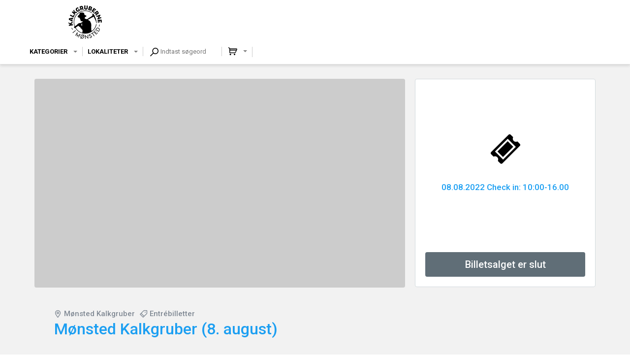

--- FILE ---
content_type: text/html; charset=UTF-8
request_url: https://billet.monsted-kalkgruber.dk/79583/Moensted_Kalkgruber_8_august_
body_size: 519
content:
<!DOCTYPE html><html><head><meta charset="UTF-8" /><meta content="IE=edge" http-equiv="X-UA-Compatible" /><meta content="width=device-width, initial-scale=1" name="viewport" /><meta content="Safeticket A/S" name="author" /><meta content="https://billet.monsted-kalkgruber.dk/79583/Moensted_Kalkgruber_8_august_" property="og:url" /><meta content="event" property="og:type" /><meta content="M&oslash;nsted Kalkgruber (8. august)" property="og:title" /><meta content="K&oslash;b din billet og tag p&aring; opdagelse i verdens st&oslash;rste kalkgruber. " property="og:description" /><meta content="https://billet.monsted-kalkgruber.dk/filestore/8e5e34c53b21398769980ab4316d30ad4f92f4f632c2530a5dbda94583a835a4d9161da3ca7835e1dbda696eae1cad4c" property="og:image" /><script src="/jsc/5fd1ddb23a38914e5f0bf51ecd306db094e64c13b66eab74c2a4730ef20a2660.js" type="text/javascript"></script><script>window.onerror = function(m,u,l,c) { if (!(l == 0 && c == 0)) {$.post("/window.onerror", { msg: m, url: u, line: l, col: c, href: window.location.href, d: "of1" }); };}</script><script src="https://api.tiles.mapbox.com/mapbox-gl-js/v0.49.0/mapbox-gl.js"></script><link href="https://api.tiles.mapbox.com/mapbox-gl-js/v0.49.0/mapbox-gl.css" rel="stylesheet" /></head><body></body></html>